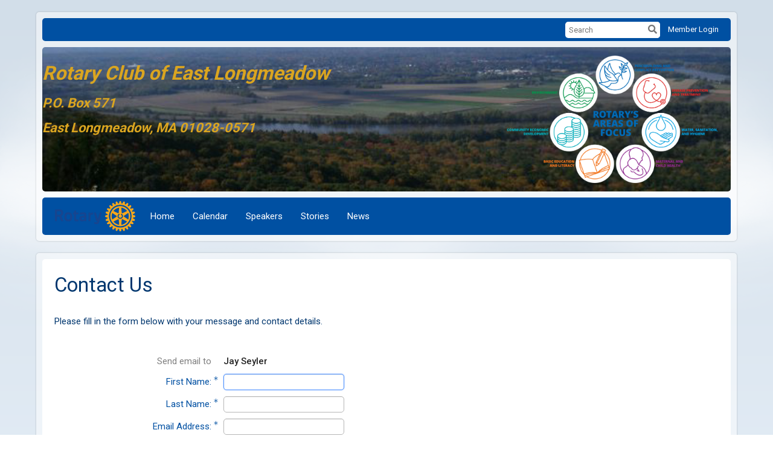

--- FILE ---
content_type: text/html; charset=utf-8
request_url: https://www.google.com/recaptcha/api2/anchor?ar=1&k=6LfO3wsUAAAAAOEI3Vyg2976WM4YY0XgSx_uPeit&co=aHR0cHM6Ly9lbHJvdGFyeWNsdWIub3JnOjQ0Mw..&hl=en&v=naPR4A6FAh-yZLuCX253WaZq&size=normal&anchor-ms=20000&execute-ms=15000&cb=7pmjs4xugpip
body_size: 45485
content:
<!DOCTYPE HTML><html dir="ltr" lang="en"><head><meta http-equiv="Content-Type" content="text/html; charset=UTF-8">
<meta http-equiv="X-UA-Compatible" content="IE=edge">
<title>reCAPTCHA</title>
<style type="text/css">
/* cyrillic-ext */
@font-face {
  font-family: 'Roboto';
  font-style: normal;
  font-weight: 400;
  src: url(//fonts.gstatic.com/s/roboto/v18/KFOmCnqEu92Fr1Mu72xKKTU1Kvnz.woff2) format('woff2');
  unicode-range: U+0460-052F, U+1C80-1C8A, U+20B4, U+2DE0-2DFF, U+A640-A69F, U+FE2E-FE2F;
}
/* cyrillic */
@font-face {
  font-family: 'Roboto';
  font-style: normal;
  font-weight: 400;
  src: url(//fonts.gstatic.com/s/roboto/v18/KFOmCnqEu92Fr1Mu5mxKKTU1Kvnz.woff2) format('woff2');
  unicode-range: U+0301, U+0400-045F, U+0490-0491, U+04B0-04B1, U+2116;
}
/* greek-ext */
@font-face {
  font-family: 'Roboto';
  font-style: normal;
  font-weight: 400;
  src: url(//fonts.gstatic.com/s/roboto/v18/KFOmCnqEu92Fr1Mu7mxKKTU1Kvnz.woff2) format('woff2');
  unicode-range: U+1F00-1FFF;
}
/* greek */
@font-face {
  font-family: 'Roboto';
  font-style: normal;
  font-weight: 400;
  src: url(//fonts.gstatic.com/s/roboto/v18/KFOmCnqEu92Fr1Mu4WxKKTU1Kvnz.woff2) format('woff2');
  unicode-range: U+0370-0377, U+037A-037F, U+0384-038A, U+038C, U+038E-03A1, U+03A3-03FF;
}
/* vietnamese */
@font-face {
  font-family: 'Roboto';
  font-style: normal;
  font-weight: 400;
  src: url(//fonts.gstatic.com/s/roboto/v18/KFOmCnqEu92Fr1Mu7WxKKTU1Kvnz.woff2) format('woff2');
  unicode-range: U+0102-0103, U+0110-0111, U+0128-0129, U+0168-0169, U+01A0-01A1, U+01AF-01B0, U+0300-0301, U+0303-0304, U+0308-0309, U+0323, U+0329, U+1EA0-1EF9, U+20AB;
}
/* latin-ext */
@font-face {
  font-family: 'Roboto';
  font-style: normal;
  font-weight: 400;
  src: url(//fonts.gstatic.com/s/roboto/v18/KFOmCnqEu92Fr1Mu7GxKKTU1Kvnz.woff2) format('woff2');
  unicode-range: U+0100-02BA, U+02BD-02C5, U+02C7-02CC, U+02CE-02D7, U+02DD-02FF, U+0304, U+0308, U+0329, U+1D00-1DBF, U+1E00-1E9F, U+1EF2-1EFF, U+2020, U+20A0-20AB, U+20AD-20C0, U+2113, U+2C60-2C7F, U+A720-A7FF;
}
/* latin */
@font-face {
  font-family: 'Roboto';
  font-style: normal;
  font-weight: 400;
  src: url(//fonts.gstatic.com/s/roboto/v18/KFOmCnqEu92Fr1Mu4mxKKTU1Kg.woff2) format('woff2');
  unicode-range: U+0000-00FF, U+0131, U+0152-0153, U+02BB-02BC, U+02C6, U+02DA, U+02DC, U+0304, U+0308, U+0329, U+2000-206F, U+20AC, U+2122, U+2191, U+2193, U+2212, U+2215, U+FEFF, U+FFFD;
}
/* cyrillic-ext */
@font-face {
  font-family: 'Roboto';
  font-style: normal;
  font-weight: 500;
  src: url(//fonts.gstatic.com/s/roboto/v18/KFOlCnqEu92Fr1MmEU9fCRc4AMP6lbBP.woff2) format('woff2');
  unicode-range: U+0460-052F, U+1C80-1C8A, U+20B4, U+2DE0-2DFF, U+A640-A69F, U+FE2E-FE2F;
}
/* cyrillic */
@font-face {
  font-family: 'Roboto';
  font-style: normal;
  font-weight: 500;
  src: url(//fonts.gstatic.com/s/roboto/v18/KFOlCnqEu92Fr1MmEU9fABc4AMP6lbBP.woff2) format('woff2');
  unicode-range: U+0301, U+0400-045F, U+0490-0491, U+04B0-04B1, U+2116;
}
/* greek-ext */
@font-face {
  font-family: 'Roboto';
  font-style: normal;
  font-weight: 500;
  src: url(//fonts.gstatic.com/s/roboto/v18/KFOlCnqEu92Fr1MmEU9fCBc4AMP6lbBP.woff2) format('woff2');
  unicode-range: U+1F00-1FFF;
}
/* greek */
@font-face {
  font-family: 'Roboto';
  font-style: normal;
  font-weight: 500;
  src: url(//fonts.gstatic.com/s/roboto/v18/KFOlCnqEu92Fr1MmEU9fBxc4AMP6lbBP.woff2) format('woff2');
  unicode-range: U+0370-0377, U+037A-037F, U+0384-038A, U+038C, U+038E-03A1, U+03A3-03FF;
}
/* vietnamese */
@font-face {
  font-family: 'Roboto';
  font-style: normal;
  font-weight: 500;
  src: url(//fonts.gstatic.com/s/roboto/v18/KFOlCnqEu92Fr1MmEU9fCxc4AMP6lbBP.woff2) format('woff2');
  unicode-range: U+0102-0103, U+0110-0111, U+0128-0129, U+0168-0169, U+01A0-01A1, U+01AF-01B0, U+0300-0301, U+0303-0304, U+0308-0309, U+0323, U+0329, U+1EA0-1EF9, U+20AB;
}
/* latin-ext */
@font-face {
  font-family: 'Roboto';
  font-style: normal;
  font-weight: 500;
  src: url(//fonts.gstatic.com/s/roboto/v18/KFOlCnqEu92Fr1MmEU9fChc4AMP6lbBP.woff2) format('woff2');
  unicode-range: U+0100-02BA, U+02BD-02C5, U+02C7-02CC, U+02CE-02D7, U+02DD-02FF, U+0304, U+0308, U+0329, U+1D00-1DBF, U+1E00-1E9F, U+1EF2-1EFF, U+2020, U+20A0-20AB, U+20AD-20C0, U+2113, U+2C60-2C7F, U+A720-A7FF;
}
/* latin */
@font-face {
  font-family: 'Roboto';
  font-style: normal;
  font-weight: 500;
  src: url(//fonts.gstatic.com/s/roboto/v18/KFOlCnqEu92Fr1MmEU9fBBc4AMP6lQ.woff2) format('woff2');
  unicode-range: U+0000-00FF, U+0131, U+0152-0153, U+02BB-02BC, U+02C6, U+02DA, U+02DC, U+0304, U+0308, U+0329, U+2000-206F, U+20AC, U+2122, U+2191, U+2193, U+2212, U+2215, U+FEFF, U+FFFD;
}
/* cyrillic-ext */
@font-face {
  font-family: 'Roboto';
  font-style: normal;
  font-weight: 900;
  src: url(//fonts.gstatic.com/s/roboto/v18/KFOlCnqEu92Fr1MmYUtfCRc4AMP6lbBP.woff2) format('woff2');
  unicode-range: U+0460-052F, U+1C80-1C8A, U+20B4, U+2DE0-2DFF, U+A640-A69F, U+FE2E-FE2F;
}
/* cyrillic */
@font-face {
  font-family: 'Roboto';
  font-style: normal;
  font-weight: 900;
  src: url(//fonts.gstatic.com/s/roboto/v18/KFOlCnqEu92Fr1MmYUtfABc4AMP6lbBP.woff2) format('woff2');
  unicode-range: U+0301, U+0400-045F, U+0490-0491, U+04B0-04B1, U+2116;
}
/* greek-ext */
@font-face {
  font-family: 'Roboto';
  font-style: normal;
  font-weight: 900;
  src: url(//fonts.gstatic.com/s/roboto/v18/KFOlCnqEu92Fr1MmYUtfCBc4AMP6lbBP.woff2) format('woff2');
  unicode-range: U+1F00-1FFF;
}
/* greek */
@font-face {
  font-family: 'Roboto';
  font-style: normal;
  font-weight: 900;
  src: url(//fonts.gstatic.com/s/roboto/v18/KFOlCnqEu92Fr1MmYUtfBxc4AMP6lbBP.woff2) format('woff2');
  unicode-range: U+0370-0377, U+037A-037F, U+0384-038A, U+038C, U+038E-03A1, U+03A3-03FF;
}
/* vietnamese */
@font-face {
  font-family: 'Roboto';
  font-style: normal;
  font-weight: 900;
  src: url(//fonts.gstatic.com/s/roboto/v18/KFOlCnqEu92Fr1MmYUtfCxc4AMP6lbBP.woff2) format('woff2');
  unicode-range: U+0102-0103, U+0110-0111, U+0128-0129, U+0168-0169, U+01A0-01A1, U+01AF-01B0, U+0300-0301, U+0303-0304, U+0308-0309, U+0323, U+0329, U+1EA0-1EF9, U+20AB;
}
/* latin-ext */
@font-face {
  font-family: 'Roboto';
  font-style: normal;
  font-weight: 900;
  src: url(//fonts.gstatic.com/s/roboto/v18/KFOlCnqEu92Fr1MmYUtfChc4AMP6lbBP.woff2) format('woff2');
  unicode-range: U+0100-02BA, U+02BD-02C5, U+02C7-02CC, U+02CE-02D7, U+02DD-02FF, U+0304, U+0308, U+0329, U+1D00-1DBF, U+1E00-1E9F, U+1EF2-1EFF, U+2020, U+20A0-20AB, U+20AD-20C0, U+2113, U+2C60-2C7F, U+A720-A7FF;
}
/* latin */
@font-face {
  font-family: 'Roboto';
  font-style: normal;
  font-weight: 900;
  src: url(//fonts.gstatic.com/s/roboto/v18/KFOlCnqEu92Fr1MmYUtfBBc4AMP6lQ.woff2) format('woff2');
  unicode-range: U+0000-00FF, U+0131, U+0152-0153, U+02BB-02BC, U+02C6, U+02DA, U+02DC, U+0304, U+0308, U+0329, U+2000-206F, U+20AC, U+2122, U+2191, U+2193, U+2212, U+2215, U+FEFF, U+FFFD;
}

</style>
<link rel="stylesheet" type="text/css" href="https://www.gstatic.com/recaptcha/releases/naPR4A6FAh-yZLuCX253WaZq/styles__ltr.css">
<script nonce="qHclSieN2REF_5LWt728kQ" type="text/javascript">window['__recaptcha_api'] = 'https://www.google.com/recaptcha/api2/';</script>
<script type="text/javascript" src="https://www.gstatic.com/recaptcha/releases/naPR4A6FAh-yZLuCX253WaZq/recaptcha__en.js" nonce="qHclSieN2REF_5LWt728kQ">
      
    </script></head>
<body><div id="rc-anchor-alert" class="rc-anchor-alert"></div>
<input type="hidden" id="recaptcha-token" value="[base64]">
<script type="text/javascript" nonce="qHclSieN2REF_5LWt728kQ">
      recaptcha.anchor.Main.init("[\x22ainput\x22,[\x22bgdata\x22,\x22\x22,\[base64]/cFtiKytdPWs6KGs8MjA0OD9wW2IrK109az4+NnwxOTI6KChrJjY0NTEyKT09NTUyOTYmJnIrMTxXLmxlbmd0aCYmKFcuY2hhckNvZGVBdChyKzEpJjY0NTEyKT09NTYzMjA/[base64]/[base64]/[base64]/[base64]/[base64]/[base64]/[base64]/[base64]/[base64]/[base64]/[base64]/[base64]/[base64]/[base64]\x22,\[base64]\\u003d\\u003d\x22,\x22Q3AKTsO9w40aEm1hwpd/w5sAMlwGwq7Cul/DlUgOR8KuQQnCusOIDk5yOkfDt8OawpTCqRQEaMOOw6TCpx16FVnDqSLDlX8twpF3IsKiw63Cm8KbISEWw4LCpgzCkBNDwrs/[base64]/CGfDth/CncKZZhrDisOVwrjCrRoJQMOuUcOHw7AjQ8OUw6/CpCwbw57ClsOgBCPDvRjCg8KTw4XDtjrDlkUGR8KKOALDnWDCusOfw6EabcK+RwU2f8Kfw7PClyDDqcKCCMOiw7nDrcKPwrsnQj/ClVLDoS4mw6BFwr7DtsKgw73CtcK8w6zDuAhWUsKqd20QcErDqkA4wpXDn1XCsELCjcOuwrRiw7sGLMKWWcOUXMKsw5R3XB7Dt8K6w5VbTsO+RxDCl8KMwrrDsMOYbQ7Cthk6cMKrw6/Cs0PCr0vChCXCosK+NcO+w5tGHMOAeCoKLsOHw4bDp8KYwpZif2HDlMOmw6PCo27DrQ3DkFcDKcOgRcOpwqTCpsOGwrrDjDPDuMK/b8K6AErDgcKEwoVaQXzDkCfDksKNbjFMw55dw4J9w5NAw4zCgcOqcMOWw5fDosO9aTgpwq8vw78FY8OwLW9rwqx8wqPCtcOzbhhWDcO3wq3Cp8O8wq7Cnh4rFsOaBcKLTx8xck/CmFg7w5nDtcO/woPCgsKCw4LDv8K0wqU7wqvDrAoiwq4iCRZvbcK/w4XDpwjCmAjCjRV/w6DCt8O7EUjCgA57e1jCnFHCt2gQwplgw4zDg8KVw43DgEPDhMKOw4HCtMOuw5d2J8OiDcOJACN+EHwaScKEw5tgwpB3wpQSw6wUw4V5w7wLw5nDjsOSPD9WwpFXYxjDtsK/GcKSw7nCisKsIcOrGifDnDHChMKAWQrCvMK6wqfCucOIW8OBesOEFsKGQTnDi8KCRCw1wrNXAsOaw7QMwrXDi8KVOilbwrw2ZMKlesKzKTjDkWDDh8K/O8OWdcOxSsKORH9Sw6QWwq8/w6x8RsORw7nChFPDhsOdw7nCq8Kiw77CpMKow7XCuMOGw4vDmB1WQGtGfsKawo4aQlzCnTDDnAbCg8KRLMKMw70sXsKFEsKNaMKqcGlUO8OIAltmLxTCqzXDpDJRLcO/w6TDkcOPwrE7OUnDo2MSwq/DnDnCt3ZzwovDsMK/OGHDq1zCqMORBk3Dll3Cm8OXHMOpVcK+w6vDrsK1wpQ3wqnCqsOzaRjCnzDCr0zCv286w77DtEA3fkQTWMOBQsKPw7fDl8KoOcOwwrc2JMOIwo/[base64]/KCNCZMOEScOxGMOLD1wpw7nCgEnDi8O9cMKlw47Cs8OGwrVhZcK6w5zCl3bCgsK3wo/[base64]/CrsKoEitoJ8Oow6oTC0jDmsKMw5fClMKkXMOrwpAEYwI9aBHCpzjCr8OnEcKSQjzCs3YJV8KMwo5Nw6hfw7nCtsOTwpHDncKER8O8PUrDg8KAw4rCvUFlw6gUF8OwwqVifMOcbFjDlnzDoTEDFcKTT1DDnMOtwpzCgT3DlzTChcKEYVdrwr/CsgDCqXPChDBSLMKie8OYDGjDgsKswq3Dj8KPeSHCv2UYFMOjLcOnwrJtw5rCk8OUGsKtw4rCuAnChC3Cv0MtbMKMeyMMw5XCsz9kZMOQwoPCo2XDnSw2wq1cwp4RImfCk2TDgmTDoQ/DuHzDgRPCu8OYwrQ/w5B8w4nCik5kwq11wqrCnEfCicKlw5LDhsOTaMOawrNDIztIwpjCusO0w7g9w73CnMKfOyrDiDPDgWPCrsOARMKdw6N6w7B3wp59w68Uw60tw5TDgcKzbcOwwpvDqsKqacKfbcKdHcKzJ8OAwp/Cp1waw4QwwrUdwq3Dp1LDmmnCsCHDrW/DqCDChT87eAYtwoHCpB3DsMKtEy1DPTLDicKMBjnDjRnDhx7CncK/w47Dr8KLKkjDoikIwpU9w4B3wqRDwqJpQcOSBBwyXUrCuMKEwrRyw4AIVMOCwrZfwqXCsU/CqMOwUsKjw7vDgsKWPcK8w4nDocOeWMKLW8Kqw6XCg8OZwrMnwoQ2wo3CpC4KwprCpCLDlsKDwoRVw7fCvsOEeFvCgsOFTi/[base64]/ChwXDrU7Dp0gKVcOcw45FwoUeV8Oawr3DtsKEVzzCrDkMcgzCq8O7AcK5woXDtELCiHkSdMKgw7Fow6tZMW4Tw5zDgMKMT8OyS8KZwq5cwpvDjFHDhMKODBbDh1/Cs8Ocw5p/[base64]/[base64]/ClsOiwoDCl8Oow4tTasOablzCrHTDvMKEwo5CBsO8OhPCl3HDnMOgw4bDlMKFXjjCkMKUJCzColYrS8ORw6nDgcK2w4xfNXoIWl3Cq8Ofw6Ake8KgAVfDucO8Zn/CrsOowqNpc8KHEcKOJ8KBPMK/wodPwpLCmBMAwrhFw4TDty5owprCtmolwqzDjVNgAMKMwq52w7DCi3XCoUEXw6bChsOhw7bCqMK7w7tUEHx5XEjDthVWX8KeYn/Dn8KCYSdGa8Ouwo8kJSUVXMO0w4PDkRjDncOqUsKAacOfIsKcw6VwfnoZVSAuSQ5vwr7DtkU0UThTw75Nwowaw5rDjgRdVjEQJ3nCqsKkw4xCWGU1GsO3wpbDpRLDt8KjCknDgxNGHQFSwqPCohMxwos5flbCpsOlwr7CqxDCgFjDtCEfw5/DucKaw5Qmw4lqeVLDvcKZw6vClcOQXsOIRMO5w5lMwoYUa1nDh8KbwrzDlR5PYyvCu8OEb8KCw4J5wpnCv0BZGsO4BsKXWxDCi3IRT0PDhlvCvMOkw4QjN8KrBcKwwpx/CcKDCcObw43Ci2HCkcOLw6IYSMOIS2o4PMK1wrrDpMObw4TDhAJXwr49wrPCkmYEMGh/w4rChCnDmUkxSzcDcDlcw7jDjzpsEEh6acKowqIMw6PCkcOIYcOYwqAfH8K9DMKIT1h0wrLDhAzDqMKnwovCjG/DqE7DqzFIfTwjfDc8TMK7woFmwolDGzsOwqXCoDFHw4PCsWJpwr4GIUbCkksLw5/CucKBw7JCCXLCt3nDi8KpG8KvwrTDgn1iNsK4wrzCscKgIUl4wpvCiMOwFcKWwobDvAzDtXknfcKNwr3DtsOPcMKDwp5Pw74vJ3fCpMKECRkzIEPCpWLDvMKxw47Cv8O9w6zCnsOUSsK+wrjDsCvDghbDjmcSwrHCssKwQsKkUMONNms4wpUkwoQkRj/DoTFcw5zCkTXCt2Rqw5zDrRzDvFR0w5nDuT8iw6kRw5bDhDvCrn4bw4HCgyBLPGs3XV/[base64]/DhcKIw4lQwozDh8OhcUUKf8KgwrXDpMOUw5ZPEiMywrlaH1nCsQLDj8O6w7vDvMKldsKlbA/Ch0YDwph4w48FwqnDkAnCs8OnPDjDhWPCvcKOw7XDl0XDhEXCqcKrwqcALVPDqUsfw6tPw4sgwoZaBMOIUgtuw67Dn8Ksw7vCvQrCtCrChnnChVjCszdVecOqPkViIcKEwqzDrXA/w6HCjg/DrMKHBMKQA3/DncKaw4zCtz/[base64]/wrlMNj7CtcOpcxkADWzChcOCSsK7wp7DnsOWLcKzw4RjZcKowpxDw6DCtsK6Rj5JwoUbwoJzwoVOwrjDo8OFDcOlwpYjfFPCn1NfwpMdYwRZwqt2wqfCt8Ohw7zDkcODw4dSwrgGGW7DnsKNwq/[base64]/DrMKKNAIBccKKAANQw6BDXsK8XyXDl8O1wrXCqyRVR8KdfzQ6wpg5w5rCpsO/AMKGcMOUw6xawr3DgsK1w6rDtVk1OsOxwrhqwpXDqEMIw5rDkTDCnsOZwpg2wrPCignDvRFjw4JqYsKGw5zCoEvDmsO0wpzDm8OZwqQrKsOAwogkBsK7TcKLU8K5wqTDkw53w7ZwRBouBUQRV3fDs8KBLCDDgsOvYcO1w5LCvxLDssKbaxIBIcOFWScxbcOFFB/[base64]/Dhk88wpvDjlYfbsKqHsO6ecKQwrdVw6/DjsO0PGTDqiHDky/CtG/DskHChmHCuxPCucKdH8KNZMKRH8KOXGnClHpBwp3CnWx1M0Icci/DjX/CsynCr8KVeRpjwrhUwpZdw57DrsO1cl0ww5DCjcK7wprDrMK4wrLDn8OXVVnCgREXC8KLwrfDqFxPwpJHcUzDrHc2w6DCq8K2TS/[base64]/DicK1w7heB8KGccORw5MAwqp3w7FYwqxcw5PDrcOxw5TDtkRgX8KQK8K5w4VHwo/CpsKmw5kbWhNYw6PDuhsiKCzCuUgGOsKtw6MxwrHChkp1wqbCvg7Dl8OPw4jDnMOIw5XCuMK6wopWZ8KAIDnCrsKSFcKoJMKNwrwHwpPChHA4wpvDiHR1w7LDmXNjXV/DvWHClsKiwqDDhsOew51zMi5fw67Cv8KNUsKuw51ewrnCj8Kww5zCt8Kma8OIw4LCjhoBw7VWAz17w7sdfcO2WTlrw5Eewo/CllkTw5TChsKmGQJkdxXDkm/CscO4w4vDlcKDwqlQH2pKwo/DsgfCkcKJcUlXwq/CtMK/w7U0C3o7wr/Dn3LDh8K4wqsDeMOpXMKewrbDg07DksO4w5puwptjXMOAw441EMKkw7nCssOmwq/CtHzChsKawphJwoVywq1XcsO4w5ZRwpPCmht5HVjDscOew4USPTsAw7jCsTnCssKaw7Qzw5XDgDPDiyFifUvDgArDk2EpKkvDnS7CtsKxwpfCnsKHw4EUWsO4e8Kww5DDjwjClUjCiDnDmQHCoFvCs8Ouw6FBwpV3w6ZaOyXCkMOgw4zDv8Ogw4vCk3LDn8K/[base64]/wpLDlMOXwpIHZ8Ogwqs1wp7DqDTCvMKswpZ3N8Ked3liwpPCoMKhGcK5YwZ0fcOxw4tgfsK/YcK2w6gMCiMXYMOzA8KWwpNOHcO5T8Ohw69Xw53Dvi3DlsOAw6rCo1XDmsOWXm/[base64]/[base64]/[base64]/wr7CpMO9cklwCsK1wpkXw7vCp1YncDjDsxAPVsK5wpvDk8KHwoNqB8KCBcKBaMKEwr/DvR1CPMKBw43CrV/[base64]/[base64]/DisOWaMKMw6DCsy0nMGxkBUYwXQ4yw73CiDxxcMORw6bDlMOGw73Dt8OXYMOSwp7Dr8Ozw7vDngJ9KsKjaQTClsOnw5gUwr/DqcOfJMKbexDDg1HCm2ptw5PCjsKlw6IPH3wjbMOtCw/[base64]/Co1YpwoPCsMOPw5/DksORw4LDqyLCjzHDqMOlwpw1wozCp8OydEZ8d8Kdwp/DhC/DpDjCs0PCusKULE9bJGU+Bm9Pw6FLw6xNwqbCmcKXwqVswpjDvF7Ckj3DnTIrCcKeCBwBGcKFT8Krwp3DssOFaFVMwqTDocKJwpQYw6/Dq8K3En/DusKdMxzChmdkwpQESsK1fUNMw6F9woQFwqjDtWvChAksw6nDocKyw4kSWMOIw43DsMOAw6XDoXvCk3p1eU/DvcOGdQQ4wplUwpBZw7jDhgdFPsKnY1IkTUHCjcKwwrbDsUtOwrAsKWMtDiJEwoVSExInw7VYw5QTeRtawq7DncKkw6/CncK9wopxNMKyw7jCksK7GEDDrX/Cn8KRHcOZesOXwrbDp8KNcDp3fXnCrlIfMsOhTsKzbHwBf3MMwp5jwqXDmMOjbGUoN8KQw7fDn8OYKcKnwoDDrMOdMnzDpH9gw7A2CXBWw6Z/wqHDucOnKcOlWTsVNsKqwro7OEBfQT/DicKCw78Dw77DkQbDgCkfcn52wp1Gwq7CscKkwqEuw4/[base64]/DksKrw4TDtsKvw4LDiMKZw6BmwoBhJMOTfsOLwq7Dr8KJw5nDu8KiwrEhw4bDnxFsb0M7fsOTwqQxw4bCgi/DsCbDqsKHwqPDphTCuMOPwrpXw4DCgnzDqiQMw6B4NsKeW8OLUnLDrMKswpkTNsKLVEkRbcKawqRvw5XClH/DosOsw6h4HFE+w54/SnVDw492csK4AFbDhMO8YVfDg8KcUcKcFiPCljnCtMOlw5TChcK5NwBQwpNHwoVaPQVfOsOYC8KVwqPCgsOYNUDDusO2wp8rwqsMw45owr3CtsKOY8OWw6TDrG/DhzXCmMK+OcKTGDYWw7XCo8K8wojDlE9kw6HCvsKsw5EyCcOBPsO1CsOzeiNSbcOuw6vCjnEiTMONc10oeiDCojXDvsKxSihmw4nDvSdfwpY9ZTXDhxJCwq/DjzjCoW4SbG1Mw5LCnRxxXMONw6ETwpzCvH4cw5nCqVMtQMOKdcKpNcOIGcOTRUjDgwVhw63DhCLDpAEzXcKgw5UVw4/DnsOQRMKPAnzDrMOJQsOHDcKvw4XDpsKHDDxFYMOpw4/CtVzCv1wIw4EpVsKcw57CosOMElEIUcO7wrvDg00YAcK0w7TCpQDDsMKgw6AiJ3tYw6DDilfCq8KQw7E6wpLCpsKPwpPCkhtaf0TDgcKzOMKYw4HCicK7wo4ew6vChsKBGU/DmMKsWB/Cr8KTdDbDtQLCg8OQdDbCs2bDhMKPw5wmAsOOQMOHCcKEGhbDnsOuVsOGMMOlWsO9wp3CksKmVD8ow5jCtsOuV2DCkMOqI8O/LcOZwr5Jwr9BVMORw5TCr8OYPcOsQnLDg17ChsOwwqUDwo93w79Ow6zCunbDim3CkhnCqAbDg8OSXsOUwqfCqsOYwqTDlMOGw7vCjUI7dcOfeXHCrj03w4LCuVVZw71SC3jCoRnCsk7Co8OPVcOZFMOifMKlaF5/[base64]/DpcKYT8OYd8OFC8Orw7VVXcKrSQ9nXQ/DgDnDhcKLwrIjGHbDuGVaTh8/Yz00E8ObwonDqsOfa8OvTWozGkfCrsKwdMO/GMKEwqoGW8O0wrZjFcK4wpk3MzYiNnZbTWw8Q8O8FUjCl2PClg82w4R3wobDjsOfNk0vw7BVZMKXworCncKBw6vCoMO0w5vDqsO/[base64]/[base64]/CvyrDgsKCwq/ClMOuwrYzw5TDrA1vUWFIwqRQcsKgYsOmA8OHwqVLWy/CvyLDiAzDssKNcEHDpcKKwqXCqDo9wrnCncOkBAXDh2VEbcK0ZkXDskYQNXhyB8OYcGoXRmPDiXDDtnPDvsOWw5/DrMO4aMKcBnTDr8KdOktXQcODw5Z5RC3Dt2NiA8K/[base64]/CjmpYw7DDs8K/[base64]/Cn8OvanUcw63CvlAYIsKjw7XCuMOZw6w0TG/CosKEXsO9AR/DiTLCkWXCjcKHDxrDmwXCsG/[base64]/woLDq8K8QMKzJ8KqMcOTwq3DiMOfwo9YwrcFw6rDh0rDi0UfVhY4w50Vw4HDiCMibj8rRi45wokPeSdYDMOvw5TCo37CkwoACMOiw4Nxw4YKwqPDrMOkwpISLEnDq8KsEmfCk1guwoVRwqvCisKbfcKuwrdSwqTCrl9CAMOnw4DDn2HDkj/Do8KQw48Jwp1/NE1sw7/Dp8Kmw5/Ckxh4w7XDncKOwo0bBBpgwqjCvUDCjgJqw6TDpC/DjyxUwpTDggPCi3IMw4DChAfDncO0JsOsWcK/wrHDmiXCo8O3CMOwSDRhw6rDsirCocK9wrPDhMKhesOSwpPDg0VfMcK/wpbDvcOFfcOSw6DCi8OrAcKUwrtYw71jShgEQsONMsOswod5wqMlwpxGYWNNKkjCnQPDncKFwrw0wrgNwr7Cu3d1L2vDlV8COMOEMXVzVsKKKsKTw6PCucObw6fDhlt6FcOjworCv8Kwfy/CuAQqwq7DgcOVP8KqGEs1w7LDsyUwdCIewrINwpAfFsO6FcKePhTDicKHYlzDlMOZHF7Du8OICAYMGmdIWcOUwqktEHJ7wrd/[base64]/DglFKd8OVw6bDrmkeS00IwrrCmmUPwrLCgFUcbEMvB8O3ejRxw4XCqmvCjMKOdcKMwobCmUFiwp5gPFUqV2bCg8OIw5McwpLDjcOHJX9KbcOFQwbCjmDDncKgTWMJPEPCg8KoJScxXiILw6E/w7nDijfDrMO7HsK6TEzDssKDFwnDiMKaKx4pw7HCkWTDjcOlw6zDvsK1wpAfw6TDicONXyDDnFrDvn4Cw4Uawr/CmhFgw7bCnmnCvhUbw7zDngFEKMO9w5rDjHnDumEfwosDw5LCnsKyw7pME3FcfcK3RsKJEMOTw6xiwrPDjcKTwoBDUSMVTcK5PCQxPkZvwpbDvwzClBhVdhkVw5DCpxpow7zCuVtrw4jDvAPDmcKjL8KkBHoZwoDCg8K/wrLDrMOCw73DvMOOwrfDm8K5wrbDo2TDqlUsw6BswrjDjmbCpsKcOE1xYhc0w6I2PWxAwoIwIcOgP2NTdyfCjcKHwr7DocKwwqJzw7t9wppZX0HDilvCv8KJT2JBwq97ZMOsccKqwq0/csKFwoo9w596InEyw6t+w4o5YsODFmLCs27Cjy1dw4DDisKewp/[base64]/DkgnDr0lPw61+Bm/[base64]/Du8OgwpfCq8KCKR3DtX3DkMOCHMOow79TcFM/cBXDo3dgwrHDlG9TcsOowrLCusOQTRU+wq0iwonDhiXDp1oiwpEUY8OFLR8gw5XDlEXCiCxDYTnCsBNqDcKdM8OfwoXDok0Iw7t2bMONw5fDp8OnL8K2w7bDv8KHw79aw74/FMKcwqDDu8KnPCtlQ8OdS8OZM8ORwpNafnl9wrk8w5U2U2IoLTDDuGtUE8KZRHEccW0ww4p6JcKOwp3DgsOYAT4Cw71PJMKvNMO8wrNnSgfCmncVfcK0PhnCqsOPMMOvwq9DOcKIwp/DgjIyw5opw5lgRsKgPDbChMOoBcKNwoXDs8KKwowiQUfCtFbDqTkFwrsVwrjCpcO8ZgfDn8OuMUXDssOyaMKDWw3CvgZNw5FmwqzCjDY2HcOwbUQewp8kN8KxwovDix7CllrCqQjCvMOgwq/[base64]/DvUPCrw8MBBjCiSrCh8OywpDDrsOcRUE4woHDhsK/Sk3CicOew5t+w7l3VsKJAsOTI8KpwqtRd8OGw6tQw7HDu14XIhN2A8OLw5heYcOQaGUHF3p4YcKBfMKgwrdDw4R7wpZ7fsKhBsKoCsKxTRrCjgV/[base64]/CmMOQBCHDl3d5R3AewpPDucKeWQhQwprClsKLRVc1WsK0DDxJw6kFw7cUJcOBwrtewrHCkhzDhMOUD8OTSH4eBU8JesOzw5Y9E8O+w7wgwqo2Q2cMwp3DsE1AwpTDj2TDv8KHO8Klwrtpf8K0DMO1fsORwo/DhWlLwo7CvMO7w54swoPDj8O/wp7DtkfCpcOPwrchGTPCl8OlcR89P8Klw4Q/[base64]/wqYiHcKZw7gTwp7ChsOMYsOuw79ow6gjdHkxHTclwpDCsMK7UsKmwoUXw77Dm8KlAcOAw5PDlxHCiDPDtTUnwoEPJsOjw7DDn8K1wpjCqy/DlSJ8G8KtXkZPw4XDrcOsacOSw6oqw7dlwrDCinPDp8OAXMOiVlUTwrEew5tUbHFAwppHw5TCpEA6w7NQVsOcwr3DrsKnwolNfsK9ViwewpB1AMKIw6XDsS7Djjo9NQ9mwoAFwr7CusKAw5fDgsOOw5/ClcKGJ8OtwrjDnQEVeMKjaMKywr1iw7DDvsOuUkfDt8OBLhHCucOfVMKzEDAAw4vCtCzDkg/[base64]/[base64]/wqfCg3Quwq94woHDkiPCrMOQJljCsUc/[base64]/DhsO2w6LDs8KOw6fDiAtewp7DsRQTBhjDhcKSw6k2H0NXVDTCjQHCuTFPwox+w6HDoXojwprCtCzDuWfCkMOmYh3DmzzDgw4PWRvCtMKlZ01Qw53DinHDhUXDkVk0w5HCksO3w7LDmBRGwrYdFsO2dMO0w4PCh8K1DMKcWMKUwq/DssKRdsO/OcOwFMO0woLChsKWw5sHwozDpDpjw6B4wp4mwrx4wqPDpijCuSzDgMONw6nCrmUQw7PDg8K6KDNRwpPDhDnCj3bDt2nCtkATwooEw5chw7AjPA9sPV5mIsKgX8Otw5oqw4PDvQ9mKDZ5w5LCt8OwL8KFbk8Ywr/[base64]/Ch8O+G8OcMsOVwp4ISX7DoMO/woLDicKoAcKpwpJFw4nDu2DCmBh6FHFhwrzDvMOhwq7CocKvwqBjwoVxHcKRE1LCvsKswrhqwqjCiTTDnnMUw7bDsWZtecK4w5bCj09WwpgTDcKyw59NfSpOfQNES8KSW1MIGMOfwq4CbmVDw4AJwp/DpsKvMcO8worDokTDgcKxKcO+wqkzTcOQw7Nrwo5SfcOhZMOHVEzChHfDiHnCnsKPesO8woJbYMKkw7BDVMK6OMO7ewjDqMKTD2PCiQvDhcK/[base64]/w7bCicK3w7nCosOFwqQlM0dVAcOTC8ONwrNFeQdWwodCw5DChcOvw5E2wqDDiAhYw4rDuV4sw4fDv8OqBEvDlMK0wr4Uw7jDoxDCrXrDm8K5w7ZRw5fCom/DlMOKw7oifcO3ZVDDtMKVw7tEAcKREsO/[base64]/CjFbDqio5esKmTQlSc8KRX8K6wr1Bw7N0wpPDmMKFwq3ChmoUw6HCmXRPd8OjwrgWLsK9B2wGbMOow7LDrMOEw5LClXzCs8Ohw5jDu07Dlm7DrgPDicKnGErDuRDCswnDljM/wrBowqNDwpLDthEgwojCvktRw5rDnD7CqxTCgRbDtsOBw4klw4rCscKQNg7DvVbDpSAZCmDCvcKCwq3CnMOSMcK7w5sBwpbDmRohw7LCkFl/P8KQw6HCrMO5EsKwwrFtwrLDssOYScKVwp/CiR3CucObElZBMwtfw5zCiUrCi8O0wphdw5/DjsKPwpPCo8K6w6kAKjEhwpMIwrR4CQYibcKHAXbDgDp5VcOxwqY6wq5/wp7CokLCnsK6PlPDscKlwqR6w4sMG8OQwoXCpH99J8K5woBlPVTChAgrw4HDnBvDoMKKHMKFKMK4GMOmw4YWwoLCt8OICMONwoPCnMOPVHcZwqQhwp7DscOeTcOEwr5pwoPDk8KTwqt/[base64]/CmmIUUx4vSWxJOHELw5DCgytXJcOPw50bw5fDry9lE8OyK8KWQcK5w7PCiMOXdUp2ci/[base64]/CgW9Pw6I6YyFtw6vClMKPbETDpErCusKbRWDDmsOydDtfBMKAw73CkyVAw77Ds8Ofw5vCj1EvCsOJTxERUAEHw7IDRnR/asKBw69TZF1ASU/[base64]/wr0iHsOiC3AqN8ORwqjDgsK1SsOkw5dCD8Onw65aeBHDi0LDn8OOwpNwHMKJw6kwTgNfwrwPKMOfHcK0w7UfZcKWPDoWw4zCoMKFwrt/w4PDgcK6H2DCvG7DqVAQK8K7w7QRwrHCl30AV0IfG2AowpMef2NNL8OgZ1wcDiDCt8KyLcKpwpnDkcOSw5PDkwI4PcKpwpzDnRhbPcOXwoB9N2vCqCQgeV8Owq7DvsONwqXDp1bDn3xLAcKyflIJwqLDpmJmwrDDmE/[base64]/Dk8KYwr/[base64]/Dq8KtJcO8woUpw5gxbMOPKsKow7TDgMKKU2N2w7jDmX4VbBBPb8KfRgdZwoPDuXDChQ1PdMKsU8OiZBXChxbDt8OJw5PDn8OEwrsKf1bCthIlwqo/TQATAMKJZ1hxCE/CoWJMb3RyU1NyXk0kMS7DtQErYsKsw6ELw4vCucOwF8O/w7oTw5Z/cnjDj8OAwplFKxDCvyxxwr7Dr8KZLcOnwoRvAcKowpfDusO0w4vDniXDh8K/w7dTYD3DqcK5SMOHJMKMeCtiGgUdKGnCgcKfw6TDuyDDiMKhwoRxe8OjwolaN8K/TMOgFsOQIV7DiS3Ds8KUOnLDmMKLMHAlWMKABQ1fT8OZQgTDpMKuwpQYwojDjMOowqAUwox/wq3DpD/CkEPCqMKLY8KfKQHDlcKiBWfDq8KCAsKfwrUdw5M/KncXw4h/IkLCoMOhw6TDgWcawp92YMOPJMOYbMODwqJOEAtTw6LDjsKNM8KTw77CqcOpO0NWasKFw7jDtMOLw5TCmsKgCBzCicOOw5LCpn3Dvg/DpikVXHjDi8KTwogtMMOmw6RcIsKQQsOQw6tkRTbCulnCklnDpD/[base64]/CrXANwrJjw5EQw5XCtcKywoPCisKMW8KwaUfDpErDrTUQAsKAesKvRTZKw5/Dky1cZcKVw51+wpIZwo9Fw65Mw7fDmsKcccKvUsKgNWwXwoh5w4ktw7HDqno4EVDDukdhCk1dwqJSPgwNw5Z+QVzDgcKDER8pFk5tw7vCoxoMUsKPw6suw7jCpsOzNSpww5XDmhd9w7V8NkXClGhSKcKcw451wr/Dr8O8XMOHTgHDry8jwq7ClMKcMAJ3w6PDk2MWw4vCnF7DmMKTwoE1HsKBwrt2SsOtLA/[base64]/Y8Kaw7PDuR44wrMmwq7CpgTDvcOIwqZQwozCtBLDrUXDpWVBJ8O5KWTDjQjDtz7DrMORw4QLwr/ClMOUAn7DjCtcwqFKf8KQTm3CoW57GHLDkcO3eHB6w7pKwo5uw7QEwpdKHcO1IMOOw6glwqYcFsKXI8OTwpcvw5/DtglvwppuwoDDgMKMw7/CiBliw4/CpMK8FcKcw6bCh8OMw6gjbywyGsOTFsOvMFMSwqcEK8OIw7HDtR0aIgPCscKKwoVXEcK4UXPDqsKOEmh4wpB1w57Dk3TCkApIKhLDlMKmN8KCwoVbUwt7RA8gecO2wrlVP8KFBcKJXTRew5vDvcK+woJXN3XCth/CgcKqaDFiW8KGFxnCmmjCs2MoQD40w5LCn8KpworCuEDDtMOxwocJI8Kiw4DCtUbChcK0dMKGw4UAC8KdwqrDpVbDkzTCr8KYw7TCqQrDqsKXY8Oow7bCiG8vIcK1wp0+d8OCXmxLYMK4w6oHwpdow4fDrVYqwpnDnnZqLVskNsKJIikcUnDCoEN0cydTfgs3fX/DsTPDrSnCpBjCrcOvMTXDoBvDgUtQw5HDuw8gwrMRw6TCjXHDk3Y4T2/DojMrw47Djz/DiMOXdH/Dukptwp5HGmTCtsKhw7YCw7vCoRMuAyY2wqsyd8O9PGHDsMOCw6IyUMKwKcK/w4kiw6xLwoFqw7bCnsKPdhrCozjCk8O+c8KGw606wrXCi8O5w7TCgRHCn0bCmQ10EcKvwqwGwo4Jw6hhf8OABsOtwq/DlsOtcgjCjRvDu8K/w6fCpFbClsKlwogAw7J3wpkTwr1dW8OVVVLCmMOTSlEJKcK6w6xAa3YWw7oDwpfDhX5FScOzwq0Aw5dta8OuWsKSwpXDscK5aHTCpizCgEbChcOmMMKaw4EcHhfDvTHCisOuwrXClMKiw7fCtk/[base64]/Cv8OZwp/Du8K8wpjDvMOIw6t1wq/CkCDDmFIXwpPDr3LCmcOJB11sWg/CoXzCpHApMXZBw5nCvcKrwr7CsMKpBcOcRhgHw4Jfw75+w6/[base64]/Ci8OywroSwqQ7FCxbNMKnwrRcwqlLH1XDjsKDFkRjw4tHVnjCicOnwo9NIMKrwpvDrEcBw4lUw7PCgGzDikFowp/DoiMPXU1zOi9LW8K2w7MUwqwqAMOtwqA9w5xOeDjDgcKuw5pGwoFfAcOfwp7DhTQRwpHDgFHDuHlfHmUaw4oufMO+BMOjw7Zew6gSLcOiw6vCsGLDnTXCk8ONwp3CjsO/d1nDvg7DsApKwoE+wpxNLgIIwq7DhcKne0F+W8K6wrdfaCAVwpJUQi7Cj1x/[base64]/DqMO8C2cnw57Cil3Du3zCsGUTwrgwwrAcw7M4wrLChhnDoXDDqSECw5kEw5BQw6rDvcKUwrHDgsOHHlbDhsOGRzBdw71kwoQhwqJxw64XHmxdw4PDpsOLw7rCtcKxw4FgMGZCwosZU33CusOfwoXCqcOZw746w5AJXm9EExpWZFgKwppPwo7CnsKhwobCuxDDk8K4w7/DuE1jw4kww79Vw53DsA7CmcKOw4LClsK/w6LCmSkmT8K4dMKTw4VbU8KqwqbDicOvAsOhRsK3wrrCnGUJw71Jwq/DicKJOMOfL2fCm8OQwqdBw67DgsOTw57DpVghw5DCicOmw5AJw7XCgFRZw5N4AcORw7nDqMKDYA3DmMO9wo1odsOMe8O6w4XCm2vDmz43wo7DjWBxw7B5NcKVwqAbHsKMQ8OtOGR3w6x5T8OzcsKoCMKwfcKVWsKBeBFrwqBCw57CocOlwq/CpcOgAsOKacKMTMKCwrfDpRg1HcOHF8KuM8KqwrU2w7TDj3nCvSFywrB3K1vCk1tMcE3CsMOAw5RbwpYWIsOkc8KPw6PCn8KLJG7CmMOqeMOXcCgWJMKVaXJWEcKrw7Etw5rCmR/Ds1nCohpDHQIFRcOTw43Dj8K6OwDCp8KKMsKEEcOdwqbDiksYYzV4wrPDp8Obw4tgw7rDlEPCu1bCmQIAwq/CnVnDtSLDmklVw4M4D1d4w7PDt3HCi8Kww6zCoBPClcOoFsO2DMKYwpcDcXkpw4xHwo8RUDjDq3HCt3HDkRzCsCDCucK6KsOewogrwpHDilnDlMK8wq97w5XDrsOOBn5PJsO/HcK4w4crwooZw6coFHTCkDrDtMOtAxrCh8OcPk1mwqYwTcOzwrZ0w5g+XBczw6DDgU3DjBfDv8KGBMKAOT3Dgw5iVMKGwrzDlsO2w7HCmTVoeiHDqXTCicOhw5/DiC7CnDPCksKxGB/DsijDuVnDjnrDpBDDpcKgwp4ScsKZVW7CtDVVIjnCmcKow5ABwqoDQ8OxwpNawpfCocOGw653wqnDlsKsw6/CsyLDvwQwwobDqj3CsSc+RV5jXFspwrV8YsOUwr9tw6JLwpLDgVfDr1dkLSlGw7/Cr8OXBycYwoDCv8KHw4DCuMOOJRLDqMKuRBXDvT/ChwLDp8OQw6rCsTVWw64QUxleIsOEKUnDggcDU03Cn8KUwpXCiMKURRTDqsKHw4QxL8K6w5LDm8OswrrCosK/fsKhwqdQw6gAwqLCosKrwr/DhMKmwqzDjcKtwprCnERCPhzCkMO1d8KtJVJEwo16w6LClMK8w67Dsh/CgMK2wpLDnwtsKhMPLw7Cmk3DncOowp1jwpAGEsKfwo3CvsOWw4B/w4hxw5NHwqRAwrN1K8O1BsKmUsOPU8Kcw4EYEsOGDsO9wojDpxfCv8OJJWHCqcOjw7lmwppgRRVZUyvCmnpOwoLDuMOPdUEKwo7CnjHDlQcScsKrXk9uQGUfLsKPTUh+J8OjBcO1YW/[base64]/DiA0gwoTCrcK8w7o5w5ZyKFnDucOdw4DDkFwdwqLCqwzChsOEMWJtw7ZPCcOyw4R/KMOobsKNcsKgwqvCnsKBwpRTJcKCw4l4AjHCin8UJnTCoiVlWMOcLsOsZXJow7Bew5bDncOxX8Kqw7fDvcOvBcOnNcOfBcKgw7PDljPCvxAaGSI+wp/DlMKBBcK+wo/CjsKxHA0EV3ESGMO/TFbDgcOzK2DClWEnQcKNwo/[base64]/[base64]/ChQQ8w7TCqDkTwpQUU2YzQF7DkMKUw5XCtsOtw7cTKnLCi2FRw4pnSsKmMMKjwp7CuFc7SBnDiFDDsHNKw4Jow43CrAZjcmVsPsKFw5Zkw6x5wrRSw5TDpSLDpynCrcKaw6XDkDk9LMKxwo/[base64]/Cv8ObW8K7w67DnsKMwrY1Aj3Cj8KdwrHChFzCgGtCwq8Jw7Mow5jDsG/CjMOHNsK1w4oxEsKsd8KGwot7F8O+w49Yw6zDuMK7w6/ClwDCjkMwfMOYw7EYeRHCkMK3BcKwX8KeDwkUCXvCqcO6c2M9P8OfasOgwpl2M23CtWMbD2cvwq9awr8mY8KCIsOqw5jDtHzCjgF/UlLDiD3DuMKkJcKWezozw5Q9cxHCm1NqwqFtwrrDscOpDBHCq1PDi8OYUMK0WsK1w7orecKLLMKNWRDDvAdGcsOHwp3CsHEOw4PDuMKPKsKpUMKZPGJdw4pCwr1zw5NaPy0aWGPCvCrCocOHDS0ow7/CssOuwrbCoxFIwpEswonDtEzDnj8PwqXClMOCF8OEB8Kqw4ZsGsK0wpNNwpDCrcKsTxA5JsOsCMK/wpDDl3AIwo9uw67CsG7DolZlScO0wqQAwoMgLwbDucKkch7DvWZ8YMKcHljDgWbCk1XDogxQEMKFLMOvw5fDmsKnw5/DisOyQcKJw4XCk1rClUnDjzM/wpJ/w5Rvwr5wPMKWw63DtsOWHcKYwp/CnTLDpMKubMOjwrLCgMO1w7nCrsK8wr4Jw4oqw4UlTyrCmhfDrHUTWsKFecKuWsKMwr/DsRVkw613YAvCgQNdwpcQEVrDv8KGwofDocK/wpzDhyhIw6fCvMOXBcOqw5BCw4AgN8O5w7hgPcO5w4bDggfCi8KUw77DgS08JcOMwqNsZWvDmMKXLx/DjMOpDwZobQbDo2vCnnJcw6QPf8KtQcOhw5rDisKqERrCp8OcwoHDusOhw7tewqQ\\u003d\x22],null,[\x22conf\x22,null,\x226LfO3wsUAAAAAOEI3Vyg2976WM4YY0XgSx_uPeit\x22,0,null,null,null,0,[21,125,63,73,95,87,41,43,42,83,102,105,109,121],[7241176,674],0,null,null,null,null,0,null,0,1,700,1,null,0,\x22CvkBEg8I8ajhFRgAOgZUOU5CNWISDwjmjuIVGAA6BlFCb29IYxIPCJrO4xUYAToGcWNKRTNkEg8I8M3jFRgBOgZmSVZJaGISDwjiyqA3GAE6BmdMTkNIYxIPCN6/tzcYADoGZWF6dTZkEg8I2NKBMhgAOgZBcTc3dmYSDgi45ZQyGAE6BVFCT0QwEg8I0tuVNxgAOgZmZmFXQWUSDwiV2JQyGAA6BlBxNjBuZBIPCMXziDcYADoGYVhvaWFjEg8IjcqGMhgBOgZPd040dGYSDgiK/Yg3GAA6BU1mSUk0GhwIAxIYHRG78OQ3DrceDv++pQYZxJ0JGZzijAIZ\x22,0,0,null,null,1,null,0,1],\x22https://elrotaryclub.org:443\x22,null,[1,1,1],null,null,null,0,3600,[\x22https://www.google.com/intl/en/policies/privacy/\x22,\x22https://www.google.com/intl/en/policies/terms/\x22],\x22f2O1SHp+ySzE3n01o4N4X+Nrm/1Zsecw0r7dPFzuy/c\\u003d\x22,0,0,null,1,1762545550566,0,0,[69],null,[63,75,194],\x22RC-yaMerWUYuIj3Bg\x22,null,null,null,null,null,\x220dAFcWeA5XU94tuC0UXBC36EQC8p2ZpojZXOlT3hDU1ITVyky3lL5FZhUlDZtE53j4u653knpL1-UJ3vROlWFf2de0_DEToWEJmw\x22,1762628350453]");
    </script></body></html>